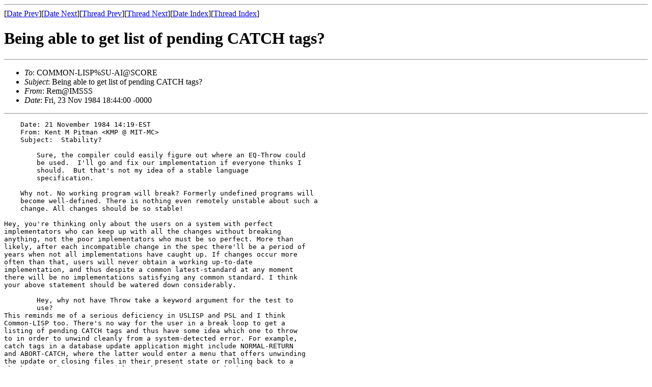

--- FILE ---
content_type: text/html
request_url: http://cl-su-ai.lisp.se/msg00529.html
body_size: 4437
content:
<!-- MHonArc v2.6.18 -->
<!--X-Subject: Being able to get list of pending CATCH tags? -->
<!--X-From-R13: DrzNW[EEE -->
<!--X-Date: 23 Nov 84  14:49:29 PST -->
<!--X-Message-Id: e396b028659c2a843ea29a534cb7305a@NO&#45;ID&#45;FOUND.mhonarc.org -->
<!--X-Content-Type: text/plain -->
<!--X-Head-End-->
<!DOCTYPE HTML PUBLIC "-//W3C//DTD HTML 4.01 Transitional//EN"
        "http://www.w3.org/TR/html4/loose.dtd">
<html>
<head>
<title>Being able to get list of pending CATCH tags?</title>
<link rev="made" href="mailto:Rem@IMSSS">
</head>
<body>
<!--X-Body-Begin-->
<!--X-User-Header-->
<!--X-User-Header-End-->
<!--X-TopPNI-->
<hr>
[<a href="msg00530.html">Date Prev</a>][<a href="msg00527.html">Date Next</a>][<a href="msg00524.html">Thread Prev</a>][<a href="msg00525.html">Thread Next</a>][<a href="maillist.html#00529">Date Index</a>][<a href="threads.html#00529">Thread Index</a>]
<!--X-TopPNI-End-->
<!--X-MsgBody-->
<!--X-Subject-Header-Begin-->
<h1>Being able to get list of pending CATCH tags?</h1>
<hr>
<!--X-Subject-Header-End-->
<!--X-Head-of-Message-->
<ul>
<li><em>To</em>: COMMON-LISP%SU-AI@SCORE</li>
<li><em>Subject</em>: Being able to get list of pending CATCH tags?</li>
<li><em>From</em>: Rem@IMSSS</li>
<li><em>Date</em>: Fri, 23 Nov 1984 18:44:00 -0000</li>
</ul>
<!--X-Head-of-Message-End-->
<!--X-Head-Body-Sep-Begin-->
<hr>
<!--X-Head-Body-Sep-End-->
<!--X-Body-of-Message-->
<pre>    Date: 21 November 1984 14:19-EST
    From: Kent M Pitman &lt;KMP @ MIT-MC&gt;
    Subject:  Stability?

        Sure, the compiler could easily figure out where an EQ-Throw could
        be used.  I'll go and fix our implementation if everyone thinks I
        should.  But that's not my idea of a stable language
        specification.

    Why not. No working program will break? Formerly undefined programs will 
    become well-defined. There is nothing even remotely unstable about such a
    change. All changes should be so stable!

Hey, you're thinking only about the users on a system with perfect
implementators who can keep up with all the changes without breaking
anything, not the poor implementators who must be so perfect. More than
likely, after each incompatible change in the spec there'll be a period of
years when not all implementations have caught up. If changes occur more
often than that, users will never obtain a working up-to-date
implementation, and thus despite a common latest-standard at any moment
there will be no implementations satisfying any common standard. I think
your above statement should be watered down considerably.

	Hey, why not have Throw take a keyword argument for the test to
        use?
This reminds me of a serious deficiency in USLISP and PSL and I think
Common-LISP too. There's no way for the user in a break loop to get a
listing of pending CATCH tags and thus have some idea which one to throw
to in order to unwind cleanly from a system-detected error. For example,
catch tags in a database update application might include NORMAL-RETURN
and ABORT-CATCH, where the latter would enter a menu that offers unwinding
the update or closing files in their present state or rolling back to a
checkpoint. The poor user might not have time to search the documentation
to find the name of the catch tag. Surely being able to ask
(PENDING-CATCH-TAGS) from the break package would be useful. I propose
Common LISP include such a way of getting a list of currently pending
catch tags by evaluation of some form like that.

Please correct me if CL already provides this facility.
-------

</pre>
<!--X-Body-of-Message-End-->
<!--X-MsgBody-End-->
<!--X-Follow-Ups-->
<hr>
<!--X-Follow-Ups-End-->
<!--X-References-->
<!--X-References-End-->
<!--X-BotPNI-->
<ul>
<li>Prev by Date:
<strong><a href="msg00530.html">Left to right, or parallel, evaluation of arguments to function?</a></strong>
</li>
<li>Next by Date:
<strong><a href="msg00527.html">memo-catch</a></strong>
</li>
<li>Previous by thread:
<strong><a href="msg00524.html">Left to right, or parallel, evaluation of arguments to function?</a></strong>
</li>
<li>Next by thread:
<strong><a href="msg00525.html">Being able to get list of pending CATCH tags?</a></strong>
</li>
<li>Index(es):
<ul>
<li><a href="maillist.html#00529"><strong>Date</strong></a></li>
<li><a href="threads.html#00529"><strong>Thread</strong></a></li>
</ul>
</li>
</ul>

<!--X-BotPNI-End-->
<!--X-User-Footer-->
<!--X-User-Footer-End-->
</body>
</html>
